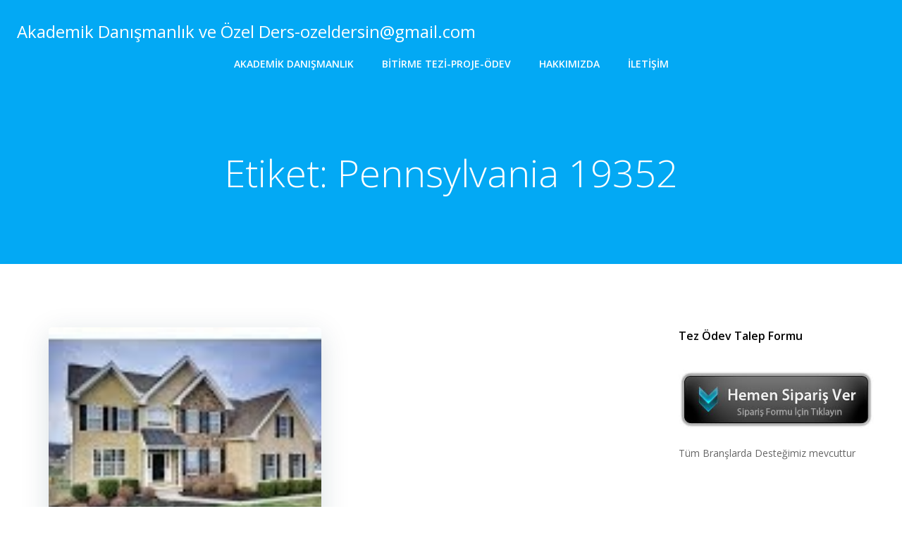

--- FILE ---
content_type: text/html; charset=utf-8
request_url: https://www.google.com/recaptcha/api2/aframe
body_size: 269
content:
<!DOCTYPE HTML><html><head><meta http-equiv="content-type" content="text/html; charset=UTF-8"></head><body><script nonce="rI3qhHeNXUP3RPMRc-YwCQ">/** Anti-fraud and anti-abuse applications only. See google.com/recaptcha */ try{var clients={'sodar':'https://pagead2.googlesyndication.com/pagead/sodar?'};window.addEventListener("message",function(a){try{if(a.source===window.parent){var b=JSON.parse(a.data);var c=clients[b['id']];if(c){var d=document.createElement('img');d.src=c+b['params']+'&rc='+(localStorage.getItem("rc::a")?sessionStorage.getItem("rc::b"):"");window.document.body.appendChild(d);sessionStorage.setItem("rc::e",parseInt(sessionStorage.getItem("rc::e")||0)+1);localStorage.setItem("rc::h",'1769150965153');}}}catch(b){}});window.parent.postMessage("_grecaptcha_ready", "*");}catch(b){}</script></body></html>